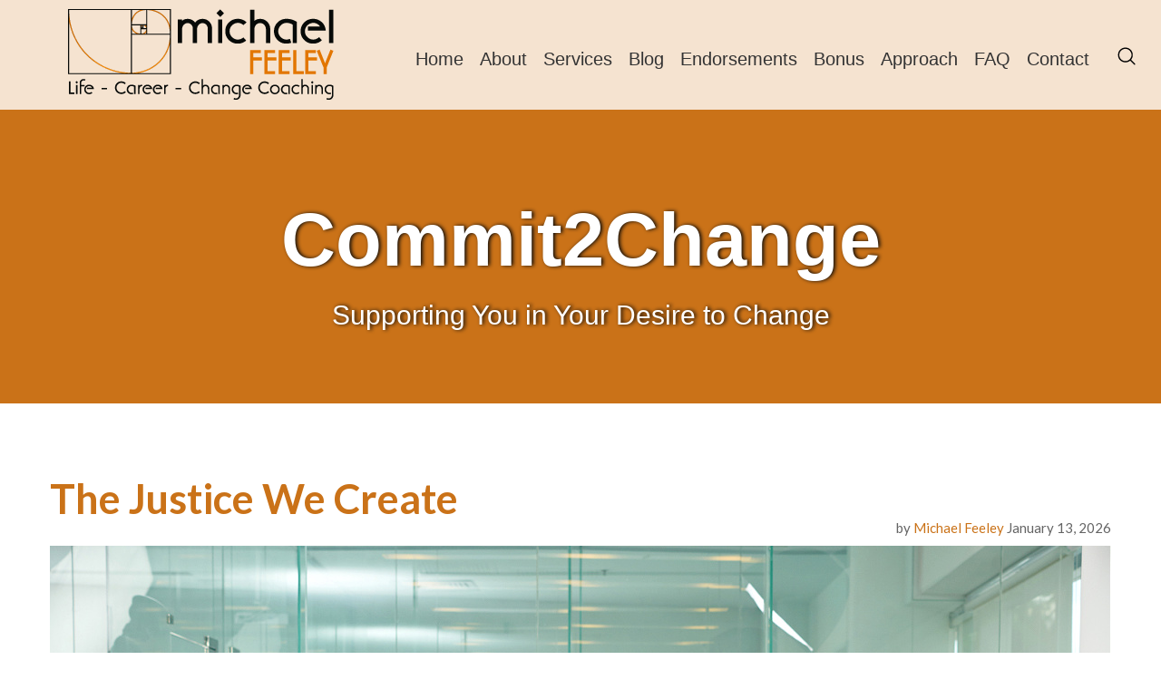

--- FILE ---
content_type: text/html; charset=UTF-8
request_url: https://michaelfeeleylifecoach.com/tag/justice/
body_size: 8431
content:
<!DOCTYPE html>
<!--[if lt IE 7]>      <html class="no-js lt-ie9 lt-ie8 lt-ie7"> <![endif]-->
<!--[if IE 7]>         <html class="no-js lt-ie9 lt-ie8"> <![endif]-->
<!--[if IE 8]>         <html class="no-js lt-ie9"> <![endif]-->
<!--[if gt IE 8]><!-->
<html class="no-js" lang="en">
<!--<![endif]-->

<head profile="http://gmpg.org/xfn/11">
    <meta charset="UTF-8">
    <title>Justice Archives - Michael Feeley | Career &amp; Life Coaching</title>
    <link rel="canonical" href="https://michaelfeeleylifecoach.com/the-justice-we-create/">
            <meta name="viewport" content="width=device-width, minimum-scale=1.0, maximum-scale=1.0, user-scalable=no">
        <meta http-equiv="Cache-control" content="public">
    <meta http-equiv="X-UA-Compatible" content="IE=edge,chrome=1">

    <link rel="icon" type="image/png" href="https://michaelfeeleylifecoach.com/wp-content/themes/michael/resources/icons/favicon-32x32.png" sizes="32x32" />
    <link rel="icon" type="image/png" href="https://michaelfeeleylifecoach.com/wp-content/themes/michael/resources/icons/favicon-16x16.png" sizes="16x16" />
    <link rel="shortcut icon" type="image/x-icon" href="https://michaelfeeleylifecoach.com/wp-content/themes/michael/resources/icons/favicon.ico" />

    <meta name="description" content="Life &gt; Career &gt; Change Coaching" />
    <meta name="keywords" content="Michael Feeley, Life Coaching, Career Coaching, Change Coaching" />
    <meta name="author" content="Michael Feeley Life Coach" />
    <meta name="copyright" content="Michael Feeley" />
    <meta name="robots" content="index, follow" />

    <link rel="stylesheet" type="text/css" href="https://michaelfeeleylifecoach.com/wp-content/themes/michael/resources/css/screen.css">
    <script type="text/javascript" src="https://michaelfeeleylifecoach.com/wp-content/themes/michael/resources/js/libs.js"></script>
    <script type="text/javascript" src="https://michaelfeeleylifecoach.com/wp-content/themes/michael/resources/js/load.js"></script>

    




    

    <!--[if lt IE 9]>
    <script src="//html5shiv.googlecode.com/svn/trunk/html5.js"></script>
    <script>window.html5 || document.write('<script src="https://michaelfeeleylifecoach.com/wp-content/themes/michael/resources/js/html5shiv.js"><\/script>')</script>
    <![endif]-->

    
</head>

<body data-rsssl=1 id="body" class="archive tag tag-justice tag-159 wp-theme-michael ctct-michael">

    <!--[if lt IE 7]>
    <p class="browsehappy">You are using an <strong>outdated</strong> browser. Please <a href="http://browsehappy.com/">upgrade your browser</a> to improve your experience.</p>
<![endif]-->

    
    <div id="header-full" class="full">

  <div id="header-content" class="">

    <div id="logo" class="small-12 large-4 columns">
      <a title="Michael Feeley" href="https://michaelfeeleylifecoach.com"><span>Michael Feeley</span></a>
    </div>

    <div id="menu" class="small-12 large-8 columns">
      <ul id="main-menu" class="sf-menu"><li id="menu-item-527" class="menu-item menu-item-type-post_type menu-item-object-page menu-item-home menu-item-527"><a href="https://michaelfeeleylifecoach.com/">Home</a></li>
<li id="menu-item-531" class="menu-item menu-item-type-post_type menu-item-object-page menu-item-531"><a href="https://michaelfeeleylifecoach.com/about/">About</a></li>
<li id="menu-item-533" class="menu-item menu-item-type-custom menu-item-object-custom menu-item-has-children menu-item-533"><a href="/life-coaching/">Services</a>
<ul class="sub-menu">
	<li id="menu-item-542" class="menu-item menu-item-type-post_type menu-item-object-page menu-item-542"><a href="https://michaelfeeleylifecoach.com/life-coaching/">Life Coaching</a></li>
	<li id="menu-item-540" class="menu-item menu-item-type-post_type menu-item-object-page menu-item-540"><a href="https://michaelfeeleylifecoach.com/career-coaching/">Career Coaching</a></li>
	<li id="menu-item-541" class="menu-item menu-item-type-post_type menu-item-object-page menu-item-541"><a href="https://michaelfeeleylifecoach.com/change-coaching/">Change Coaching</a></li>
</ul>
</li>
<li id="menu-item-529" class="menu-item menu-item-type-post_type menu-item-object-page menu-item-529"><a href="https://michaelfeeleylifecoach.com/blog/">Blog</a></li>
<li id="menu-item-4657" class="menu-item menu-item-type-post_type menu-item-object-page menu-item-4657"><a href="https://michaelfeeleylifecoach.com/endorsements/">Endorsements</a></li>
<li id="menu-item-539" class="menu-item menu-item-type-post_type menu-item-object-page menu-item-539"><a href="https://michaelfeeleylifecoach.com/resources/">Bonus</a></li>
<li id="menu-item-534" class="menu-item menu-item-type-post_type menu-item-object-page menu-item-534"><a href="https://michaelfeeleylifecoach.com/approach/">Approach</a></li>
<li id="menu-item-538" class="menu-item menu-item-type-post_type menu-item-object-page menu-item-538"><a href="https://michaelfeeleylifecoach.com/faq/">FAQ</a></li>
<li id="menu-item-536" class="menu-item menu-item-type-post_type menu-item-object-page menu-item-536"><a href="https://michaelfeeleylifecoach.com/contact/">Contact</a></li>
<li id="menu-item-4606" class="search menu-item menu-item-type-custom menu-item-object-custom menu-item-4606"><a href="#"><span>Search</span></a></li>
</ul>    </div>

    <div id="mobile-menu" class="small-12 large-8 columns">
      <ul id="menu-mobile" class="sf-menu"><li id="menu-item-5525" class="menu-item menu-item-type-post_type menu-item-object-page menu-item-home menu-item-5525"><a href="https://michaelfeeleylifecoach.com/">Home</a></li>
<li id="menu-item-5526" class="menu-item menu-item-type-post_type menu-item-object-page menu-item-5526"><a href="https://michaelfeeleylifecoach.com/about/">About</a></li>
<li id="menu-item-5536" class="menu-item menu-item-type-custom menu-item-object-custom menu-item-has-children menu-item-5536"><a href="#">Services</a>
<ul class="sub-menu">
	<li id="menu-item-5534" class="menu-item menu-item-type-post_type menu-item-object-page menu-item-5534"><a href="https://michaelfeeleylifecoach.com/life-coaching/">Life Coaching</a></li>
	<li id="menu-item-5529" class="menu-item menu-item-type-post_type menu-item-object-page menu-item-5529"><a href="https://michaelfeeleylifecoach.com/career-coaching/">Career Coaching</a></li>
	<li id="menu-item-5530" class="menu-item menu-item-type-post_type menu-item-object-page menu-item-5530"><a href="https://michaelfeeleylifecoach.com/change-coaching/">Change Coaching</a></li>
</ul>
</li>
<li id="menu-item-5528" class="menu-item menu-item-type-post_type menu-item-object-page menu-item-5528"><a href="https://michaelfeeleylifecoach.com/blog/">Blog</a></li>
<li id="menu-item-5532" class="menu-item menu-item-type-post_type menu-item-object-page menu-item-5532"><a href="https://michaelfeeleylifecoach.com/endorsements/">Endorsements</a></li>
<li id="menu-item-5535" class="menu-item menu-item-type-post_type menu-item-object-page menu-item-5535"><a href="https://michaelfeeleylifecoach.com/resources/">Bonus</a></li>
<li id="menu-item-5527" class="menu-item menu-item-type-post_type menu-item-object-page menu-item-5527"><a href="https://michaelfeeleylifecoach.com/approach/">Approach</a></li>
<li id="menu-item-5533" class="menu-item menu-item-type-post_type menu-item-object-page menu-item-5533"><a href="https://michaelfeeleylifecoach.com/faq/">FAQ</a></li>
<li id="menu-item-5531" class="menu-item menu-item-type-post_type menu-item-object-page menu-item-5531"><a href="https://michaelfeeleylifecoach.com/contact/">Contact</a></li>
<li id="menu-item-5539" class="menu-item menu-item-type-post_type menu-item-object-page menu-item-5539"><a href="https://michaelfeeleylifecoach.com/search/">Search</a></li>
</ul>    </div>

  </div>


  <div id="searchform" class="">      
    <form role="search" method="get" id="search" class="" action="https://michaelfeeleylifecoach.com">
      <input type="text" value="" name="s" id="s" placeholder="Type and press enter to search">
      <!-- <input type="submit" id="searchsubmit" value=""> -->
    </form>
  </div>

</div>
<div id="blog-title-full" class="full">
    <div id="blog-title-content" class="row align-center align-bottom">
        <div id="blog-title" class="small-12 large-12 columns">
            <h2>Commit2Change</h2>
            <p>Supporting You in Your Desire to Change</p>
        </div>
    </div>
</div>




<div id="blog-full" class="full">
    <div id="blog-content" class="row align-middle">
        <div id="blog" class="small-12 large-12 columns">

            <ul id="posts" class="row">

                                 

                            <li class="small-12 large-12 columns">
                                <div class="post">

                                    <h2>The Justice We Create</h2>

                                    <p class="by">by <span>Michael Feeley</span>
                                        <date>January 13, 2026</date>
                                    </p>

                                    <div class="item-image">
                                        <img class="lazyload" loading="lazy" src="https://michaelfeeleylifecoach.com/wp-content/uploads/2026/01/Depositphotos_135551326_l-2015-respect-hand-shake-1170x780-1.jpg" alt="The Justice We Create" width="100%">
                                    </div>
                                    
                                    <div class="clearfix">&nbsp;</div>

                                    <div class="item-tags">
                                        <p><span>Tags: </span><a href="https://michaelfeeleylifecoach.com/tag/being-true-to-yourself/" rel="tag">Being True to Yourself</a>, <a href="https://michaelfeeleylifecoach.com/tag/change-plan/" rel="tag">Change Plan</a>, <a href="https://michaelfeeleylifecoach.com/tag/choices/" rel="tag">Choices</a>, <a href="https://michaelfeeleylifecoach.com/tag/freedom/" rel="tag">Freedom</a>, <a href="https://michaelfeeleylifecoach.com/tag/goodwill/" rel="tag">Goodwill</a>, <a href="https://michaelfeeleylifecoach.com/tag/integrity/" rel="tag">Integrity</a>, <a href="https://michaelfeeleylifecoach.com/tag/justice/" rel="tag">Justice</a>, <a href="https://michaelfeeleylifecoach.com/tag/life-coaching/" rel="tag">Life Coaching</a>, <a href="https://michaelfeeleylifecoach.com/tag/mindfulness/" rel="tag">Mindfulness</a>, <a href="https://michaelfeeleylifecoach.com/tag/opportunity/" rel="tag">Opportunity</a>, <a href="https://michaelfeeleylifecoach.com/tag/personal-growth/" rel="tag">Personal Growth</a>, <a href="https://michaelfeeleylifecoach.com/tag/potential/" rel="tag">Potential</a>, <a href="https://michaelfeeleylifecoach.com/tag/respect/" rel="tag">Respect</a>, <a href="https://michaelfeeleylifecoach.com/tag/the-best/" rel="tag">The Best</a>, <a href="https://michaelfeeleylifecoach.com/tag/true-to-yourself/" rel="tag">True to Yourself</a>, <a href="https://michaelfeeleylifecoach.com/tag/work/" rel="tag">Work</a> </p>
                                    </div>


                                    <div class="item-content">
                                        <p>We architect our own consequences. Not through cosmic punishment, but through the reality we build with each choice we make. Live with integrity? You construct a foundation that holds. People trust you. Opportunities find you. You sleep soundly because your conscience is clear. Decades of integrity build unshakeable self-respect. Years of generosity create a legacy [&hellip;]</p>
                                    </div>

                                    <a class="button" href="https://michaelfeeleylifecoach.com/the-justice-we-create/">Learn More</a>

                                </div>
                            </li>

                 

                            <li class="small-12 large-12 columns">
                                <div class="post">

                                    <h2>People Have Names and Deep Meaning</h2>

                                    <p class="by">by <span>Michael Feeley</span>
                                        <date>March 15, 2025</date>
                                    </p>

                                    <div class="item-image">
                                        <img class="lazyload" loading="lazy" src="https://michaelfeeleylifecoach.com/wp-content/uploads/2025/03/Tribes-of-People-1170-x-780.jpg" alt="People Have Names and Deep Meaning" width="100%">
                                    </div>
                                    
                                    <div class="clearfix">&nbsp;</div>

                                    <div class="item-tags">
                                        <p><span>Tags: </span><a href="https://michaelfeeleylifecoach.com/tag/choices/" rel="tag">Choices</a>, <a href="https://michaelfeeleylifecoach.com/tag/dei/" rel="tag">DEI</a>, <a href="https://michaelfeeleylifecoach.com/tag/freedom/" rel="tag">Freedom</a>, <a href="https://michaelfeeleylifecoach.com/tag/goodwill/" rel="tag">Goodwill</a>, <a href="https://michaelfeeleylifecoach.com/tag/healthy-living/" rel="tag">Healthy Living</a>, <a href="https://michaelfeeleylifecoach.com/tag/humanity/" rel="tag">Humanity</a>, <a href="https://michaelfeeleylifecoach.com/tag/integrity/" rel="tag">Integrity</a>, <a href="https://michaelfeeleylifecoach.com/tag/justice/" rel="tag">Justice</a>, <a href="https://michaelfeeleylifecoach.com/tag/life-coaching/" rel="tag">Life Coaching</a>, <a href="https://michaelfeeleylifecoach.com/tag/people/" rel="tag">People</a>, <a href="https://michaelfeeleylifecoach.com/tag/respect/" rel="tag">Respect</a>, <a href="https://michaelfeeleylifecoach.com/tag/truth/" rel="tag">Truth</a> </p>
                                    </div>


                                    <div class="item-content">
                                        <p>Look around you and see people. They might be people you know or strangers, but they are people—human beings just like you and me with whole, rich, complex, interesting, valuable lives. Housekeepers – taxi drivers – store owners &#8211; nurses – clients &#8211; family – friends. These descriptions and labels tag and help us know [&hellip;]</p>
                                    </div>

                                    <a class="button" href="https://michaelfeeleylifecoach.com/people-have-names-and-deep-meaning/">Learn More</a>

                                </div>
                            </li>

                 

                            <li class="small-12 large-12 columns">
                                <div class="post">

                                    <h2>Small Ethical Choices Make a Difference</h2>

                                    <p class="by">by <span>Michael Feeley</span>
                                        <date>March 14, 2025</date>
                                    </p>

                                    <div class="item-image">
                                        <img class="lazyload" loading="lazy" src="https://michaelfeeleylifecoach.com/wp-content/uploads/2025/03/Depositphotos_714037878_L.jpg-toilet-cardboard-rolls-1170-x-780.jpg" alt="Small Ethical Choices Make a Difference" width="100%">
                                    </div>
                                    
                                    <div class="clearfix">&nbsp;</div>

                                    <div class="item-tags">
                                        <p><span>Tags: </span><a href="https://michaelfeeleylifecoach.com/tag/being-true-to-yourself/" rel="tag">Being True to Yourself</a>, <a href="https://michaelfeeleylifecoach.com/tag/career-coaching/" rel="tag">Career Coaching</a>, <a href="https://michaelfeeleylifecoach.com/tag/choices/" rel="tag">Choices</a>, <a href="https://michaelfeeleylifecoach.com/tag/ethical-choices/" rel="tag">Ethical Choices</a>, <a href="https://michaelfeeleylifecoach.com/tag/fairness/" rel="tag">Fairness</a>, <a href="https://michaelfeeleylifecoach.com/tag/goodwill/" rel="tag">Goodwill</a>, <a href="https://michaelfeeleylifecoach.com/tag/integrity/" rel="tag">Integrity</a>, <a href="https://michaelfeeleylifecoach.com/tag/justice/" rel="tag">Justice</a>, <a href="https://michaelfeeleylifecoach.com/tag/life-coaching/" rel="tag">Life Coaching</a>, <a href="https://michaelfeeleylifecoach.com/tag/respect/" rel="tag">Respect</a>, <a href="https://michaelfeeleylifecoach.com/tag/true-to-yourself/" rel="tag">True to Yourself</a>, <a href="https://michaelfeeleylifecoach.com/tag/truth/" rel="tag">Truth</a> </p>
                                    </div>


                                    <div class="item-content">
                                        <p>The cardboard tube from a roll of toilet paper, do you throw it out in the trash can or recycle it? It is cardboard. It’s something to think about and act on. It can seem like an unimportant, small thing, but it’s an ethical choice for fairness – helping to recycle and acting on climate [&hellip;]</p>
                                    </div>

                                    <a class="button" href="https://michaelfeeleylifecoach.com/small-ethical-choices-make-a-difference/">Learn More</a>

                                </div>
                            </li>

                 

                            <li class="small-12 large-12 columns">
                                <div class="post">

                                    <h2>How Do You React?</h2>

                                    <p class="by">by <span>Michael Feeley</span>
                                        <date>March 13, 2025</date>
                                    </p>

                                    <div class="item-image">
                                        <img class="lazyload" loading="lazy" src="https://michaelfeeleylifecoach.com/wp-content/uploads/2025/03/Depositphotos-man-in-wheat-field-sunset-1170-x-780.jpg" alt="How Do You React?" width="100%">
                                    </div>
                                    
                                    <div class="clearfix">&nbsp;</div>

                                    <div class="item-tags">
                                        <p><span>Tags: </span><a href="https://michaelfeeleylifecoach.com/tag/action-reaction/" rel="tag">Action Reaction</a>, <a href="https://michaelfeeleylifecoach.com/tag/being-true-to-yourself/" rel="tag">Being True to Yourself</a>, <a href="https://michaelfeeleylifecoach.com/tag/choices/" rel="tag">Choices</a>, <a href="https://michaelfeeleylifecoach.com/tag/goodwill/" rel="tag">Goodwill</a>, <a href="https://michaelfeeleylifecoach.com/tag/heart/" rel="tag">Heart</a>, <a href="https://michaelfeeleylifecoach.com/tag/honor/" rel="tag">Honor</a>, <a href="https://michaelfeeleylifecoach.com/tag/integrity/" rel="tag">Integrity</a>, <a href="https://michaelfeeleylifecoach.com/tag/justice/" rel="tag">Justice</a>, <a href="https://michaelfeeleylifecoach.com/tag/life-coaching/" rel="tag">Life Coaching</a>, <a href="https://michaelfeeleylifecoach.com/tag/react/" rel="tag">React</a>, <a href="https://michaelfeeleylifecoach.com/tag/respect/" rel="tag">Respect</a>, <a href="https://michaelfeeleylifecoach.com/tag/truth/" rel="tag">Truth</a> </p>
                                    </div>


                                    <div class="item-content">
                                        <p>One of my largest regrets (I’ve learned from it and changed) is being silent about injustice, bullying, and personal and professional crises, including the way of the world. Now I speak up. I stand up. I don’t quietly sit still, look away, or wait for someone else to act and take the lead. I’m looking [&hellip;]</p>
                                    </div>

                                    <a class="button" href="https://michaelfeeleylifecoach.com/how-do-you-react/">Learn More</a>

                                </div>
                            </li>

                 

                            <li class="small-12 large-12 columns">
                                <div class="post">

                                    <h2>Woke</h2>

                                    <p class="by">by <span>Michael Feeley</span>
                                        <date>March 6, 2025</date>
                                    </p>

                                    <div class="item-image">
                                        <img class="lazyload" loading="lazy" src="https://michaelfeeleylifecoach.com/wp-content/uploads/2025/03/Depositphotos-eye-vision-1170-x-780.jpg-Woke-Eye.jpg" alt="Woke" width="100%">
                                    </div>
                                    
                                    <div class="clearfix">&nbsp;</div>

                                    <div class="item-tags">
                                        <p><span>Tags: </span><a href="https://michaelfeeleylifecoach.com/tag/authenticity/" rel="tag">Authenticity</a>, <a href="https://michaelfeeleylifecoach.com/tag/being-true-to-yourself/" rel="tag">Being True to Yourself</a>, <a href="https://michaelfeeleylifecoach.com/tag/change-plan/" rel="tag">Change Plan</a>, <a href="https://michaelfeeleylifecoach.com/tag/choices/" rel="tag">Choices</a>, <a href="https://michaelfeeleylifecoach.com/tag/dei/" rel="tag">DEI</a>, <a href="https://michaelfeeleylifecoach.com/tag/equity/" rel="tag">Equity</a>, <a href="https://michaelfeeleylifecoach.com/tag/freedom/" rel="tag">Freedom</a>, <a href="https://michaelfeeleylifecoach.com/tag/integrity/" rel="tag">Integrity</a>, <a href="https://michaelfeeleylifecoach.com/tag/justice/" rel="tag">Justice</a>, <a href="https://michaelfeeleylifecoach.com/tag/leadership/" rel="tag">Leadership</a>, <a href="https://michaelfeeleylifecoach.com/tag/life-coaching/" rel="tag">Life Coaching</a>, <a href="https://michaelfeeleylifecoach.com/tag/respect/" rel="tag">Respect</a>, <a href="https://michaelfeeleylifecoach.com/tag/truth/" rel="tag">Truth</a>, <a href="https://michaelfeeleylifecoach.com/tag/woke/" rel="tag">Woke</a> </p>
                                    </div>


                                    <div class="item-content">
                                        <p>Woke is an essential, empowering new word for me. It means being aware of and actively advocating for important facts and issues of race and social justice, knowing what&#8217;s happening in the community, and being awake to sensitive cultural and political issues, such as racism and inequality. The meaning of woke has been used since [&hellip;]</p>
                                    </div>

                                    <a class="button" href="https://michaelfeeleylifecoach.com/woke/">Learn More</a>

                                </div>
                            </li>

                 

                            <li class="small-12 large-12 columns">
                                <div class="post">

                                    <h2>Mean Business</h2>

                                    <p class="by">by <span>Michael Feeley</span>
                                        <date>February 27, 2025</date>
                                    </p>

                                    <div class="item-image">
                                        <img class="lazyload" loading="lazy" src="https://michaelfeeleylifecoach.com/wp-content/uploads/2025/02/Depositphotos_167270500_L.jpg-Fencing.jpg-1170-x-780.jpg" alt="Mean Business" width="100%">
                                    </div>
                                    
                                    <div class="clearfix">&nbsp;</div>

                                    <div class="item-tags">
                                        <p><span>Tags: </span><a href="https://michaelfeeleylifecoach.com/tag/being-true-to-yourself/" rel="tag">Being True to Yourself</a>, <a href="https://michaelfeeleylifecoach.com/tag/career-coaching/" rel="tag">Career Coaching</a>, <a href="https://michaelfeeleylifecoach.com/tag/change-plan/" rel="tag">Change Plan</a>, <a href="https://michaelfeeleylifecoach.com/tag/courage/" rel="tag">Courage</a>, <a href="https://michaelfeeleylifecoach.com/tag/freedom/" rel="tag">Freedom</a>, <a href="https://michaelfeeleylifecoach.com/tag/integrity/" rel="tag">Integrity</a>, <a href="https://michaelfeeleylifecoach.com/tag/justice/" rel="tag">Justice</a>, <a href="https://michaelfeeleylifecoach.com/tag/life-coaching/" rel="tag">Life Coaching</a>, <a href="https://michaelfeeleylifecoach.com/tag/mean-business/" rel="tag">Mean Business</a>, <a href="https://michaelfeeleylifecoach.com/tag/personal-growth/" rel="tag">Personal Growth</a>, <a href="https://michaelfeeleylifecoach.com/tag/respect/" rel="tag">Respect</a>, <a href="https://michaelfeeleylifecoach.com/tag/the-best/" rel="tag">The Best</a>, <a href="https://michaelfeeleylifecoach.com/tag/truth/" rel="tag">Truth</a>, <a href="https://michaelfeeleylifecoach.com/tag/work/" rel="tag">Work</a> </p>
                                    </div>


                                    <div class="item-content">
                                        <p>Sometimes, we tear something down to rebuild and make it better. The change might include renovating yourself to improve and become more who you truly want to be and who you are. Others tear down things to show they have power. They attack, destroy, control, create fear, and make people compliant. Fear can tear you [&hellip;]</p>
                                    </div>

                                    <a class="button" href="https://michaelfeeleylifecoach.com/mean-business/">Learn More</a>

                                </div>
                            </li>

                 

                            <li class="small-12 large-12 columns">
                                <div class="post">

                                    <h2>Does Being Fair Matter?</h2>

                                    <p class="by">by <span>Michael Feeley</span>
                                        <date>October 11, 2024</date>
                                    </p>

                                    <div class="item-image">
                                        <img class="lazyload" loading="lazy" src="https://michaelfeeleylifecoach.com/wp-content/uploads/2024/10/Depositphotos-mother-and-daughter-apology-1170-x-780.jpg" alt="Does Being Fair Matter?" width="100%">
                                    </div>
                                    
                                    <div class="clearfix">&nbsp;</div>

                                    <div class="item-tags">
                                        <p><span>Tags: </span><a href="https://michaelfeeleylifecoach.com/tag/being-true-to-yourself/" rel="tag">Being True to Yourself</a>, <a href="https://michaelfeeleylifecoach.com/tag/choices/" rel="tag">Choices</a>, <a href="https://michaelfeeleylifecoach.com/tag/ethics/" rel="tag">Ethics</a>, <a href="https://michaelfeeleylifecoach.com/tag/fairness/" rel="tag">Fairness</a>, <a href="https://michaelfeeleylifecoach.com/tag/goodwill/" rel="tag">Goodwill</a>, <a href="https://michaelfeeleylifecoach.com/tag/gremlin/" rel="tag">Gremlin</a>, <a href="https://michaelfeeleylifecoach.com/tag/healthy-living/" rel="tag">Healthy Living</a>, <a href="https://michaelfeeleylifecoach.com/tag/honor/" rel="tag">Honor</a>, <a href="https://michaelfeeleylifecoach.com/tag/integrity/" rel="tag">Integrity</a>, <a href="https://michaelfeeleylifecoach.com/tag/justice/" rel="tag">Justice</a>, <a href="https://michaelfeeleylifecoach.com/tag/life-coaching/" rel="tag">Life Coaching</a>, <a href="https://michaelfeeleylifecoach.com/tag/mindfulness/" rel="tag">Mindfulness</a>, <a href="https://michaelfeeleylifecoach.com/tag/respect/" rel="tag">Respect</a>, <a href="https://michaelfeeleylifecoach.com/tag/the-best/" rel="tag">The Best</a>, <a href="https://michaelfeeleylifecoach.com/tag/truth/" rel="tag">Truth</a>, <a href="https://michaelfeeleylifecoach.com/tag/work/" rel="tag">Work</a> </p>
                                    </div>


                                    <div class="item-content">
                                        <p>What do you judge yourself on? What standards, values, and ideals do you live by? How important is it to you to be ethical, just, and fair to other people and things? I watch gardeners be fair and unfair in cutting grass, weeding, and pruning. I watch waiters serving people with care and apathy. I watch [&hellip;]</p>
                                    </div>

                                    <a class="button" href="https://michaelfeeleylifecoach.com/does-being-fair-matter/">Learn More</a>

                                </div>
                            </li>

                 

                            <li class="small-12 large-12 columns">
                                <div class="post">

                                    <h2>Care for Others is Self Care</h2>

                                    <p class="by">by <span>Michael Feeley</span>
                                        <date>February 22, 2024</date>
                                    </p>

                                    <div class="item-image">
                                        <img class="lazyload" loading="lazy" src="https://michaelfeeleylifecoach.com/wp-content/uploads/2024/02/Depositphotos_344433976_L.jpg-Woman-Helping-Man.jpg-1170-x-780.jpg" alt="Care for Others is Self Care" width="100%">
                                    </div>
                                    
                                    <div class="clearfix">&nbsp;</div>

                                    <div class="item-tags">
                                        <p><span>Tags: </span><a href="https://michaelfeeleylifecoach.com/tag/being-true-to-yourself/" rel="tag">Being True to Yourself</a>, <a href="https://michaelfeeleylifecoach.com/tag/care/" rel="tag">Care</a>, <a href="https://michaelfeeleylifecoach.com/tag/empathy/" rel="tag">Empathy</a>, <a href="https://michaelfeeleylifecoach.com/tag/goodwill/" rel="tag">Goodwill</a>, <a href="https://michaelfeeleylifecoach.com/tag/heart/" rel="tag">Heart</a>, <a href="https://michaelfeeleylifecoach.com/tag/integrity/" rel="tag">Integrity</a>, <a href="https://michaelfeeleylifecoach.com/tag/justice/" rel="tag">Justice</a>, <a href="https://michaelfeeleylifecoach.com/tag/leadership/" rel="tag">Leadership</a>, <a href="https://michaelfeeleylifecoach.com/tag/practice/" rel="tag">Practice</a>, <a href="https://michaelfeeleylifecoach.com/tag/respect/" rel="tag">Respect</a>, <a href="https://michaelfeeleylifecoach.com/tag/the-best/" rel="tag">The Best</a>, <a href="https://michaelfeeleylifecoach.com/tag/truth/" rel="tag">Truth</a>, <a href="https://michaelfeeleylifecoach.com/tag/work/" rel="tag">Work</a>, <a href="https://michaelfeeleylifecoach.com/tag/you-and-others/" rel="tag">You and Others</a> </p>
                                    </div>


                                    <div class="item-content">
                                        <p>HOW DOES JUSTICE to other people and things take care of you? How do you honor yourself by honoring someone else&#8217;s work? &#8211; If Argentinian concert pianist Martha Argerich is fair to every note and rhythm of Rachmaninoff&#8217;s Piano Concerto No.3 in D Minor, Op.30, using all her skills and emotions, how will she also [&hellip;]</p>
                                    </div>

                                    <a class="button" href="https://michaelfeeleylifecoach.com/care-for-others-is-self-care/">Learn More</a>

                                </div>
                            </li>

                 

                            <li class="small-12 large-12 columns">
                                <div class="post">

                                    <h2>Arguing For and Against</h2>

                                    <p class="by">by <span>Michael Feeley</span>
                                        <date>July 9, 2023</date>
                                    </p>

                                    <div class="item-image">
                                        <img class="lazyload" loading="lazy" src="https://michaelfeeleylifecoach.com/wp-content/uploads/2023/07/Depositphotos_243464926_l-2015-Arena-Victory-1170-x-780.jpg" alt="Arguing For and Against" width="100%">
                                    </div>
                                    
                                    <div class="clearfix">&nbsp;</div>

                                    <div class="item-tags">
                                        <p><span>Tags: </span><a href="https://michaelfeeleylifecoach.com/tag/arguing/" rel="tag">Arguing</a>, <a href="https://michaelfeeleylifecoach.com/tag/being-true-to-yourself/" rel="tag">Being True to Yourself</a>, <a href="https://michaelfeeleylifecoach.com/tag/choices/" rel="tag">Choices</a>, <a href="https://michaelfeeleylifecoach.com/tag/for-and-against/" rel="tag">For and Against</a>, <a href="https://michaelfeeleylifecoach.com/tag/freedom/" rel="tag">Freedom</a>, <a href="https://michaelfeeleylifecoach.com/tag/goodwill/" rel="tag">Goodwill</a>, <a href="https://michaelfeeleylifecoach.com/tag/heart/" rel="tag">Heart</a>, <a href="https://michaelfeeleylifecoach.com/tag/integrity/" rel="tag">Integrity</a>, <a href="https://michaelfeeleylifecoach.com/tag/justice/" rel="tag">Justice</a>, <a href="https://michaelfeeleylifecoach.com/tag/life-coaching/" rel="tag">Life Coaching</a>, <a href="https://michaelfeeleylifecoach.com/tag/respect/" rel="tag">Respect</a>, <a href="https://michaelfeeleylifecoach.com/tag/truth/" rel="tag">Truth</a> </p>
                                    </div>


                                    <div class="item-content">
                                        <p>WHEN YOU ARGUE against something, you should also be ready to argue for something. Arguing, negotiating, debating, and bargaining for change is essential to improving things in your life, work, and the world. The environment you create – positive or negative – is your choice and responsibility. &nbsp; Thanks &#8211; Michael (he, him) Please share [&hellip;]</p>
                                    </div>

                                    <a class="button" href="https://michaelfeeleylifecoach.com/arguing-for-and-against/">Learn More</a>

                                </div>
                            </li>

                 

                            <li class="small-12 large-12 columns">
                                <div class="post">

                                    <h2>A Body for Justice</h2>

                                    <p class="by">by <span>Michael Feeley</span>
                                        <date>October 10, 2022</date>
                                    </p>

                                    <div class="item-image">
                                        <img class="lazyload" loading="lazy" src="https://michaelfeeleylifecoach.com/wp-content/uploads/2022/10/Depositphotos-orange-body-use-1170-x-780.jpg" alt="A Body for Justice" width="100%">
                                    </div>
                                    
                                    <div class="clearfix">&nbsp;</div>

                                    <div class="item-tags">
                                        <p><span>Tags: </span><a href="https://michaelfeeleylifecoach.com/tag/authenticity/" rel="tag">Authenticity</a>, <a href="https://michaelfeeleylifecoach.com/tag/choices/" rel="tag">Choices</a>, <a href="https://michaelfeeleylifecoach.com/tag/freedom/" rel="tag">Freedom</a>, <a href="https://michaelfeeleylifecoach.com/tag/goodwill/" rel="tag">Goodwill</a>, <a href="https://michaelfeeleylifecoach.com/tag/gremlin/" rel="tag">Gremlin</a>, <a href="https://michaelfeeleylifecoach.com/tag/injustice/" rel="tag">Injustice</a>, <a href="https://michaelfeeleylifecoach.com/tag/integrity/" rel="tag">Integrity</a>, <a href="https://michaelfeeleylifecoach.com/tag/justice/" rel="tag">Justice</a>, <a href="https://michaelfeeleylifecoach.com/tag/life-coaching/" rel="tag">Life Coaching</a>, <a href="https://michaelfeeleylifecoach.com/tag/opportunity/" rel="tag">Opportunity</a>, <a href="https://michaelfeeleylifecoach.com/tag/respect/" rel="tag">Respect</a>, <a href="https://michaelfeeleylifecoach.com/tag/true-to-yourself/" rel="tag">True to Yourself</a>, <a href="https://michaelfeeleylifecoach.com/tag/truth/" rel="tag">Truth</a>, <a href="https://michaelfeeleylifecoach.com/tag/visioning/" rel="tag">Visioning</a> </p>
                                    </div>


                                    <div class="item-content">
                                        <p>WE EACH HAVE a body, and we make choices in how we use every part of our body – hands – senses – heart – mind &#8211; language &#8211; actions+++ Is your body built for justice or wrongdoing? Built for Fairness or Corruption? Kindness or Harm? Selfishness or Generosity? Love or Hate? Resentment or Gratitude? [&hellip;]</p>
                                    </div>

                                    <a class="button" href="https://michaelfeeleylifecoach.com/a-body-for-justice/">Learn More</a>

                                </div>
                            </li>

                                                
            </ul>

        </div>
    </div>
</div>




<div id="testi-home-full" class="full">
    <div id="testi-home-content" class="row align-center">

      <div id="testi-home" class="small-12 large-6 columns">
        <div class="pics" 
            data-cycle-fx="scrollHorz" 
            data-cycle-timeout="10000"
            data-cycle-slides="> div"
            >

            
             

            <div class="item">
              <blockquote>
                  <span><p>Michael has twenty years experience matching people with positions that allows them to reach their potential. Having worked with corporate decision makers, Michael has expertise in understanding organizational needs in multiple industries. He understands, experientially and intuitively, what gets people hired and what doesn’t. With a big heart and intellect to match, Michael Feeley is an authority on bringing the best out of business owners, executives, and entrepreneurs… he has such amazing energy, not to mention a terrific business background.</p>
</span>
              </blockquote>

              <span class="author">
                  <p><strong>Libby Gill</strong></p>
                                        <p>Business Coach, Brand Strategist &amp; Best Selling Author</p>
                                                  </span>
            </div>

             

            <div class="item">
              <blockquote>
                  <span><p>…as a trainer I watched Michael Feeley become a masterful coach, being adept at many coaching skills… he is supportive, motivational, action-oriented, open minded, authentic, confident and compassionate… such a delight to work with… fun, high-energy, intuitive, spontaneous!… I have observed him to be very inspirational, empowering, and encouraging clients to go to greater depths in their lives. He is a true ambassador of the profession… Michael has heart and soul along with the ability to deliver!</p>
</span>
              </blockquote>

              <span class="author">
                  <p><strong>Deborah Van de Grift – CPC, ELI-MP, PCC</strong></p>
                                        <p>Vice President iPEC – Institute for Professional Excellence in Coaching</p>
                                                  </span>
            </div>

             

            <div class="item">
              <blockquote>
                  <span><p>You, my friend, are the Real Deal.</p>
</span>
              </blockquote>

              <span class="author">
                  <p><strong>Matthew Carey</strong></p>
                                        <p>Host of Studio Time Podcast</p>
                                                          <p>Australia</p>
                                </span>
            </div>

             

            <div class="item">
              <blockquote>
                  <span><p>Michael Feeley walks the walk and talks the talk. He is honest, authentic and incredibly generous in spirit. Michael’s deep commitment to service means his clients get his full attention and will benefit from his coaching skills, experience and wisdom.</p>
</span>
              </blockquote>

              <span class="author">
                  <p><strong>Kathy Karn</strong></p>
                                        <p>Psychotherapist, Photographer and Storyteller /  <a target="_blank" href="http://www.kathykarn.com">www.kathykarn.com</a></p>
                                                          <p>London ON Canada</p>
                                </span>
            </div>

                                    

            <!-- <span class="cycle-pager"></span> -->


        </div>
      </div>

    </div>
</div>


<script type="text/javascript">

$(document).ready(function() {
    $('.pics').each(function() {
    	var cycle = $(this), 
         controls = cycle.parent().find('.controls'),
         fx = cycle.data('fx'),
         speed = cycle.data('speed') || 1000;
         
    	cycle.cycle({
			timeout:   15000,
			speed:     speed,
			fx:        fx,
			next:      controls.find('.next'),
			prev:      controls.find('.prev'),
			caption:   cycle.parent().find('div.caption'),
			before:    function(curr, next, opts) {
				opts.caption.html( $(next).attr('title') );
			}
	    });
	});
});

</script>



<div id="join-full" class="full">
  <div id="join-content" class="row align-middle">
    <div id="join" class="small-12 large-12 columns">

      <h3>Join our mailing list</h3>
      <h4>Click here to join our mailing list and receive helpful information on improving your life and career.</h4>

      <form id="form" class="row align-center" name="ccoptin" action="https://visitor.r20.constantcontact.com/d.jsp" target="_blank" method="post">
        <div id="form-text" class="small-11 large-4 columns">
          <input class="text" type="text" name="ea" size="30" value="" placeholder="your@email.com">
        </div>
        <div id="form-button" class="small-12 large-2 columns">
          <input class="button large" type="submit" name="go" value="SUBSCRIBE" class="submit">
        </div>
        <input type="hidden" name="llr" value="4h787umab">
        <input type="hidden" name="m" value="1113097892095">
        <input type="hidden" name="p" value="oi">
      </form>

    </div>
  </div>
</div>


<div id="footer-blocks-full" class="full">
  <div id="footer-blocks-content" class="row align-middle">
    <div id="footer-blocks" class="small-12 large-12 columns">

      <ul id="blocks" class="row">

        <li id="about" class="small-12 large-3 columns">
          <div>
            <h3>My Approach</h3>
            <img class="lazyload" loading="lazy" src="https://michaelfeeleylifecoach.com/wp-content/themes/michael/resources/images/mini-el.jpg" alt="Michael Feeley">
            <p>Commitment and care are at the center of my coaching work.</p>
            <p>Being fully present and useful to you is how I can best serve you because your desire to change and to move forward matters to me.</p>
            <p>I care about your happiness and success. Your life – Your changes - That’s my focus and our alliance together.</p>

            <a target="_blank" title="My Approach" class="button" href="/approach/">Read More</a>
          </div>
        </li>

        <li id="certiﬁcation" class="small-12 large-3 columns">
          <div>
            <h3>Certiﬁcations</h3>
            <img class="lazyload" loading="lazy" src="https://michaelfeeleylifecoach.com/wp-content/themes/michael/resources/images/certi.png" alt="Certiﬁcations">
            <p><span class="clearfix">&nbsp;</span></p>
            <a title="SEE MORE" class="button" href="/about/#my-certifications">SEE MORE</a>
          </div>
        </li>

        <li id="connect" class="small-12 large-3 columns">
          <div>
            <h3>Let’s Connect</h3>
            <p><strong>Michael Feeley</strong></p>
            <p>Life – Career – Change Coach</p>
            <br>
            <p><strong>Read more about:</strong></p>

            <ul id="connect">
              <li><a title="CHANGE" href="/category/change/">CHANGE</a></li>
              <li><a title="CHOICE" href="/category/blog/">CHOICE</a></li>
              <li><a title="GRATITUDE" href="/category/gratitude/">GRATITUDE</a></li>
            </ul>

            <br>
            
            <p><em>Change is always ready for you. Let’s create your change.</em></p>

            <a title="CONNECT" class="button" href="/contact/">CONNECT</a>

          </div>
        </li>

        <li id="thank" class="small-12 large-3 columns">
          <div>
            <h3>Thank You</h3>
            <img class="lazyload" loading="lazy" src="https://michaelfeeleylifecoach.com/wp-content/themes/michael/resources/images/mini-ella.jpg" alt="Alyssha Csük">
            <p>Alyssha Csük gives me such a special gift in allowing me to present 5 of her stunning and beautiful photographs on my website.
              Rust and slate are alive in her exceptional pictures. Alyssha celebrates something which is usually ignored, seen as ugly, corroding, deteriorating and wasting away.</p>

            <a title="About Alyssha Csük" class="button" href="/alyssha-eve-csuk/">Read More</a>
          </div>
        </li>

      </ul>

    </div>
  </div>
</div>

<div id="footer-full" class="full">
  <div id="footer-content" class="row align-middle">

    <div id="footer-left" class="small-12 large-9 columns">
      <p>Copyright 2026, All Rights Reserved | Design and development by <a target="_blank" href="https://lisamariediasdesigns.com/" title="LisaMarie Dias Designs">LisaMarie Dias Designs</a>  and <a target="_blank" href="https://www.impressm.com/" title="impressM WebSites">impressM WebSites</a></p>
    </div>

    <div id="footer-right" class="small-12 large-3 columns">
      <ul class="social">
        <li><a target="_blank" class="linkedin" href="https://www.linkedin.com/in/michaelfeeleylifecoach/" title="Linkedin"><span>Linkedin</span></a></li>
        <li><a target="_blank" class="email" href="mailto:mf@michaelfeeleylifecoach.com" title="e-Mail"><span>e-Mail</span></a></li>
        <li><a target="_blank" class="rss" href="/rss/" title="RSS"><span>RSS</span></a></li>
      </ul>
    </div>

  </div>
</div>
<script type="text/javascript">
    WebFontConfig = {
        google: {
            // families: ['Lato:ital,wght@0,300;0,400;0,700;1,300;1,400&display=swap&font-display=swap', 'Roboto:wght@300;400;700&display=swap&font-display=swap']
            families: ['Lato:ital,wght@0,300;0,400;0,700;1,300;1,400&display=swap&font-display=swap', 'Oswald:wght@200;300;400;600&display=swap']
        }
    };
    (function() {
        var wf = document.createElement('script');
        wf.src = 'https://ajax.googleapis.com/ajax/libs/webfont/1/webfont.js';
        wf.type = 'text/javascript';
        wf.async = 'true';
        var s = document.getElementsByTagName('script')[0];
        s.parentNode.insertBefore(wf, s);
    })();
</script>



<!-- Google Analytics -->
<script>
window.ga=window.ga||function(){(ga.q=ga.q||[]).push(arguments)};ga.l=+new Date;
ga('create', 'UA-42360852-1', 'auto');
ga('send', 'pageview');
</script>
<script async src='https://www.google-analytics.com/analytics.js'></script>
<!-- End Google Analytics -->





</body>
</html>





--- FILE ---
content_type: application/javascript
request_url: https://michaelfeeleylifecoach.com/wp-content/themes/michael/resources/js/load.js
body_size: 550
content:
$(document).ready(function() {


  selectnav('menu-mobile', {
    label: ' ',
    nested: true,
    indent: '-'
  });

  //$( "#selectnav1 option" ).last().css( "display", "none" );

  //$( "#selectnav1 option" ).last().addClass( "open" );
 

/*
  var image = document.getElementsByClassName('parallax');
  new simpleParallax(image, {
    //orientation: 'right',
    scale: 1.3
  });
*/

  $(window).scroll(function() {    
      var scroll = $(window).scrollTop();

      if (scroll >= 500) {
          $("#header-full").addClass("stick");
      } else {
          $("#header-full").removeClass("stick");
      }
  });




$( "li.search a" ).click(function() {
  $( "#searchform" ).slideToggle( "slow" );
});

/*
$( "#selectnav1 option.open" ).click(function() {
  $( "#searchform" ).slideToggle( "slow" );
});
*/

/*
$( "#searchsubmit" ).hover(function() {
  $( "#s" ).animate({
    width: "80%"
  }, 500, function() {
    // Animation complete.
  });
});

*/



});







/*
jQuery(function($) {
    $(document).ready( function() {
      //enabling stickUp on the '#navbar' ID
      $('#home-stick-menu-full').stickUp();
    });
  });
  */

--- FILE ---
content_type: text/plain
request_url: https://www.google-analytics.com/j/collect?v=1&_v=j102&a=1259567845&t=pageview&_s=1&dl=https%3A%2F%2Fmichaelfeeleylifecoach.com%2Ftag%2Fjustice%2F&ul=en-us%40posix&dt=Justice%20Archives%20-%20Michael%20Feeley%20%7C%20Career%20%26%20Life%20Coaching&sr=1280x720&vp=1280x720&_u=IEBAAEABAAAAACAAI~&jid=1527970906&gjid=753349497&cid=206111056.1769119371&tid=UA-42360852-1&_gid=899002455.1769119371&_r=1&_slc=1&z=1496727869
body_size: -454
content:
2,cG-7NW6DK0K06